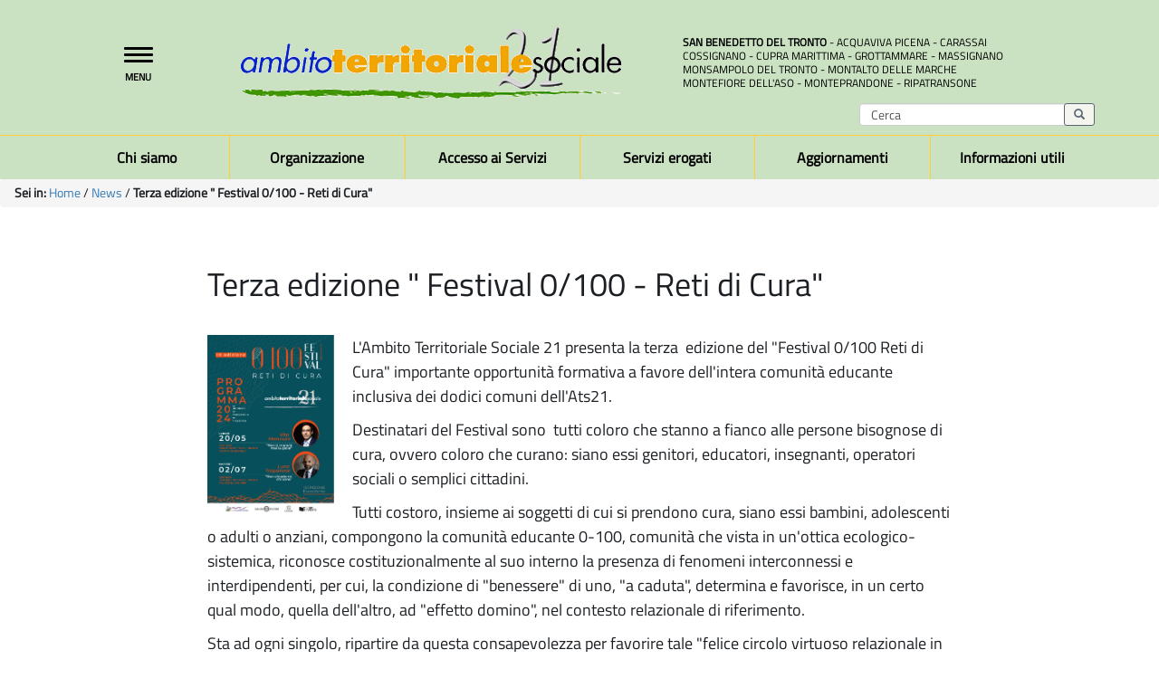

--- FILE ---
content_type: text/html; charset=ISO-8859-1
request_url: https://www.comunesbt.it/ambitosociale21/Home/News/Terza-edizione-Festival-0-100-Reti-di-Cura
body_size: 6607
content:
<!DOCTYPE html>
<html lang="it">
	<head>
		<title>
			Ambito Territoriale Sociale 21 - 
			Terza edizione &quot; Festival 0/100 - Reti di Cura&quot; 
		</title>
		<meta charset="ISO-8859-1">
		<meta name="viewport" content="width=device-width, initial-scale=1">
		
		<meta name="DC.title" content="Terza edizione &quot; Festival 0/100 - Reti di Cura&quot; "/>
		<meta name="DC.creator" content="e-ntRA - CMS per siti accessibili - http://www.internetwork.it/ - IWH S.R.L."/>
		<meta name="DC.description" content="Terza edizione &quot; Festival 0/100 - Reti di Cura&quot; "/>
		<meta name="DC.date" content=""/>
		<meta name="DC.format" content="application/xhtml+xml"/>
		<meta name="DC.source" content=""/>
		<meta name="DC.language" content="it"/>
		<meta name="keywords" content="Terza edizione &quot; Festival 0/100 - Reti di Cura&quot; " />
		<meta name="robots" content="index,follow"/>
		<meta name="revisit" content="3 days"/>
		<meta name="distribution" content="global"/>
		
		<script src='https://www.comunesbt.it/ambitosociale21/Engine/JS/jquery-2.1.1.min.js' >
</script>
<script >
<!--
	var path_admin = 'https://www.comunesbt.it/ambitosociale21/Admin/Engine/';
	var pgm_admin = 'RAServeAdmin.php';
	var cod_admin = 'ADM';
	var a_utente = '';
	var CalURL ='https://www.comunesbt.it/ambitosociale21/Engine/JS/fRAcalendar/';
	var MessaggioErroreRicerca ='Attenzione: Ciascuna delle parole della chiave di ricerca inserita deve essere lunga almeno 3 caratteri';
//-->
</script><script src='https://www.comunesbt.it/ambitosociale21/Engine/JS/bootstrap.min.js' >
</script>
<script src='https://www.comunesbt.it/ambitosociale21/Engine/JS/jquery.gestPA.js?v=0' >
</script>
		<link rel="stylesheet" href="https://www.comunesbt.it/ambitosociale21/Templates/css/bootstrap.min.css">
		<link rel="shortcut icon" href="https://www.comunesbt.it/ambitosociale21/Templates/img/favicon.ico"/>
		<link rel="stylesheet" media="all" href="https://www.comunesbt.it/ambitosociale21/Templates/css/style_0.css?v=0" type="text/css" />
		<!-- Inserimento rel="canonical" per il SEO --><link rel="canonical" href="https://www.comunesbt.it/ambitosociale21/Home/News/Terza-edizione-Festival-0-100-Reti-di-Cura"/>
		<!-- Inserimento rTAG Social --><meta property="og:locale" content="it_IT" />
				<meta property="og:type" content="article" />
				<meta property="og:title" content="Terza edizione &quot; Festival 0/100 - Reti di Cura&quot; " />
				<meta property="og:description" content="" />
				<meta property="og:url" content="" />
				<meta property="og:site_name" content="Ambito Territoriale Sociale 21" />
				<meta property="og:image" content="https://www.comunesbt.it/ambitosociale21/Immagini/News/Manifesto_Mancuso___Trapanese-01.jpg" />
				<link rel="image_src" href="https://www.comunesbt.it/ambitosociale21/Immagini/News/Manifesto_Mancuso___Trapanese-01.jpg" />
		
		<link rel="alternate" type="application/rss+xml" title="Canale News" href="https://www.comunesbt.it/ambitosociale21/RSS/News0.xml" />
<link rel="alternate" type="application/rss+xml" title="Canale Bandi" href="https://www.comunesbt.it/ambitosociale21/RSS/Bandi0.xml" />
<link rel="alternate" type="application/rss+xml" title="Canale Eventi" href="https://www.comunesbt.it/ambitosociale21/RSS/Eventi0.xml" />
<link rel="alternate" type="application/rss+xml" title="Canale Delib Comitato Sindaci" href="https://www.comunesbt.it/ambitosociale21/RSS/Delib_Comitato_Sindaci0.xml" />
<link rel="alternate" type="application/rss+xml" title="Canale Bandi di gara" href="https://www.comunesbt.it/ambitosociale21/RSS/Bandi_di_gara0.xml" />

		
		
		<!-- Cookie Solution -->
						<script type="text/javascript" defer src="https://www.comunesbt.it/ambitosociale21/Engine/JS/cookieconsent/cookieconsent.js"></script>
						<script type="text/javascript" defer src="https://www.comunesbt.it/ambitosociale21/Engine/JS/cookieconsent/A21cookieconsent-init.js"></script>

	</head>
	<body>
		<!-- Questo esplode ClassBody -->
		<div class="ClasseBody Classe03 Template03 Font"> 
			
			
			<!-- header -->
			<header>
				<!--  modifica per accessibilita -->
				<div class="SkipLink">
					<a title="salta ai contenuti" href="#Contenuti_Pagina" tabindex='1'>salta ai contenuti</a>
				</div>
			
				<div>
					<div id='TestataLogo'>	
		<div class='row '>	
		<div class='col-xs-2 col-sm-1 col-md-2 col-lg-2 ' id='tasto_menu'>	
		<button class="navbar-toggle menu-btn " onclick="$('#navbar').addClass('active')" tabindex="1" title="Menu">
   <span class="sr-only">Toggle navigation</span>
   <span class="icon-bar"></span>
   <span class="icon-bar"></span>
   <span class="icon-bar"></span>
   <span class="desc">menu</span>
</button>
		<div class="RAFloatClear RARow1px"> </div>
	
</div>
<div class='col-xs-10 col-sm-5 col-md-5 col-lg-5 '>	
		
<div>

<ul class="RALinkUL RAAlignLeft"><li>
<a href="https://www.comunesbt.it/ambitosociale21/Engine/RAServePG.php" tabindex="2" title="Link alla home page" class="RALink RALinkOutImgOnly img-responsive ">
	<img class="RAVAlignMiddle img-responsive " src="https://www.comunesbt.it/ambitosociale21/Immagini/Banner/Logo.png" title="Link alla home page" alt="Link alla home page" />
	 
	<span>
 </span> 
</a></li></ul>
<div class="RAFloatClear RARow1px">&nbsp;</div>
</div>

		<div class="RAFloatClear RARow1px"> </div>
	
</div>
<div class='col-sm-6 col-md-5 col-lg-5 visible-sm visible-md visible-lg '>	
		
<div class="RAPar RAAlignLeft">

  <p>
<strong>San Benedetto del Tronto</strong> - Acquaviva Picena - Carassai<br />Cossignano - Cupra Marittima - Grottammare - Massignano<br />Monsampolo del Tronto - Montalto delle Marche<br />Montefiore dell'Aso - Monteprandone - Ripatransone</p>
</div>

		<div class="RAFloatClear RARow1px"> </div>
	
</div>

		<div class="RAFloatClear RARow1px"> </div>
	
</div>
<div class='row ' id='RigaCerca'>	
		<div class='col-xs-6 col-sm-8 col-md-9 col-lg-9 '>	
		
		<div class="RAFloatClear RARow1px"> </div>
	
</div>
<div class='col-xs-6 col-sm-4 col-md-3 col-lg-3 '>	
		
<form method="get" action="https://www.comunesbt.it/ambitosociale21/Engine/RAServePG.php/P/20011A210104/M/32961A210303">
	<div class="RARow1px ">
		<input type="hidden" name="tipo" value="AND" />
		
		
		
	</div>
	<div class="box_search RAAlignRight">
		<div class="div_campo_search">
			<label class="RAHidden" for="FA219414_21">Cerca</label>
			<input type="text" name="Search" class="campo_search form-control " onfocus="this.value=''" value="Cerca" id="FA219414_21" />
		</div>
		<div class="div_tasto_search">
			<button class="tasto_search btn btn-default btn-sm" onClick="return controllaTesto(this);"><span class="glyphicon glyphicon-search">&nbsp;</span>
				&nbsp; 
			</button>
		</div>
	</div>
	<div class="RAFloatClear RARow1px ">&nbsp;</div>
</form>

		<div class="RAFloatClear RARow1px"> </div>
	
</div>

		<div class="RAFloatClear RARow1px"> </div>
	
</div>

		<div class="RAFloatClear RARow1px"> </div>
	
</div>
<section class='visible-sm visible-md visible-lg ' id='SezioniInteresse'>	
		<div class='row ' id='MenuOrizzontale'>	
		<div class='col-xs-12 col-sm-12 col-md-12 col-lg-12 '>	
		<div class="RAFloatCenter"><table class="RAFloatCenter"><tr><td><ul class="MenuO ind_07 RAFloatCenter"><li class="liP1"><a href="https://www.comunesbt.it/ambitosociale21/Chi-siamo" class="IndA" title="Chi siamo"  tabindex="3"  ><span>Chi siamo</span></a></li>
<li class="liP2"><a href="https://www.comunesbt.it/ambitosociale21/Organizzazione" class="IndA" title="Organizzazione"  tabindex="4"  ><span>Organizzazione</span></a></li>
<li class="liP3"><a href="https://www.comunesbt.it/ambitosociale21/Accesso-ai-Servizi" class="IndA" title="Accesso ai Servizi"  tabindex="5"  ><span>Accesso ai Servizi</span></a></li>
<li class="liP4"><a href="https://www.comunesbt.it/ambitosociale21/Servizi-erogati" class="IndA" title="Servizi erogati"  tabindex="6"  ><span>Servizi erogati</span></a></li>
<li class="liP5"><a href="https://www.comunesbt.it/ambitosociale21/Aggiornamenti" class="IndA" title="Aggiornamenti"  tabindex="7"  ><span>Aggiornamenti</span></a></li>
<li class="liP6"><a href="https://www.comunesbt.it/ambitosociale21/Informazioni-utili" class="IndA" title="Informazioni utili"  tabindex="8"  ><span>Informazioni utili</span></a></li></ul></td></tr></table></div>
		<div class="RAFloatClear RARow1px"> </div>
	
</div>

		<div class="RAFloatClear RARow1px"> </div>
	
</div>

		<div class="RAFloatClear RARow1px"> </div>
	
</section>
<div class="breadcrumb">
<strong class="seiin">Sei in:</strong> <a href="https://www.comunesbt.it/ambitosociale21/Home" title="Home">Home</a>
<span class='sep'>/</span>
<a href="https://www.comunesbt.it/ambitosociale21/Home/News" title="News Ambito 21">News</a>
<span class='sep'>/</span>
<strong class="YAH" title="Terza edizione " Festival 0/100 - Reti di Cura" ">Terza edizione " Festival 0/100 - Reti di Cura" </strong>
</div>

				</div>
			</header>
			
			<!-- menu a scomparsa -->
			<nav id="navbar" class="col-lg-3 col-md-3 col-sm-4 col-xs-12 nav sidebar-offcanvas">
				<button id="chiudimenu" title="chiudi il menu" onclick="$('#navbar').removeClass('active')">
					<span class="glyphicon glyphicon-remove"></span>
				</button>
				<div class="scrolling-nav-wrapper">
					<div class="VMenuHome  "><ul class="ulP1 ind_07"><li class="liP1"><a href="https://www.comunesbt.it/ambitosociale21/Chi-siamo" class="IndA" title="Chi siamo"  tabindex="9"  ><span class='IndiceSolo'>Chi siamo</span></a><a href="#ind_07_1_2" data-toggle="collapse" class="accordian-toggle collapsed" title="Apri"><span class="glyphicon glyphicon-menu-down"></span><span class="glyphicon glyphicon-menu-up"></span></a><ul class="collapse ulP2" id="ind_07_1_2"><li class="liP2"><a href="https://www.comunesbt.it/ambitosociale21/Chi-siamo/Ambito-Territoriale-Sociale-21" class="IndA" title="Ambito Territoriale Sociale 21"  tabindex="10"  ><span>Ambito Territoriale Sociale 21</span></a></li>
<li class="liP3"><a href="https://www.comunesbt.it/ambitosociale21/Chi-siamo/Ufficio-di-Coordinamento" class="IndA" title="Ufficio di Coordinamento"  tabindex="11"  ><span>Ufficio di Coordinamento</span></a></li>
<li class="liP4"><a href="https://www.comunesbt.it/ambitosociale21/Chi-siamo/Ufficio-di-Piano" class="IndA" title="Ufficio di Piano"  tabindex="12"  ><span>Ufficio di Piano</span></a></li>
<li class="liP5"><a href="https://www.comunesbt.it/ambitosociale21/Chi-siamo/Comitato-dei-Sindaci" class="IndA" title="Comitato dei Sindaci"  tabindex="13"  ><span>Comitato dei Sindaci</span></a></li>
<li class="liP6"><a href="https://www.comunesbt.it/ambitosociale21/Chi-siamo/Deliberazioni-del-Comitato-dei-Sindaci" class="IndA" title="Deliberazioni del Comitato dei Sindaci"  tabindex="14"  ><span>Deliberazioni del Comitato dei Sindaci</span></a></li>
<li class="liP7"><a href="https://www.comunesbt.it/ambitosociale21/Chi-siamo/Manifesto-Provincia-Gentile" class="IndA" title="Ambito Gentile della Regione Marche"  tabindex="15"  ><span>Ambito Gentile della Regione Marche</span></a></li>
<li class="liP8"><a href="https://www.comunesbt.it/ambitosociale21/Chi-siamo/Coordiamento-Pedagogico-Territorilae-0-6" class="IndA" title="Coordiamento Pedagogico Territorilae 0-6"  tabindex="16"  ><span>Coordiamento Pedagogico Territorilae 0-6</span></a></li></ul></li>
<li class="liP9"><a href="https://www.comunesbt.it/ambitosociale21/Organizzazione" class="IndA" title="Organizzazione"  tabindex="17"  ><span class='IndiceSolo'>Organizzazione</span></a><a href="#ind_07_1_10" data-toggle="collapse" class="accordian-toggle collapsed" title="Apri"><span class="glyphicon glyphicon-menu-down"></span><span class="glyphicon glyphicon-menu-up"></span></a><ul class="collapse ulP10" id="ind_07_1_10"><li class="liP10"><a href="https://www.comunesbt.it/ambitosociale21/Organizzazione/Normative" class="IndA" title="Normative"  tabindex="18"  ><span>Normative</span></a></li>
<li class="liP11"><a href="https://www.comunesbt.it/ambitosociale21/Organizzazione/Piani-di-ambito" class="IndA" title="Piani di ambito"  tabindex="19"  ><span>Piani di ambito</span></a></li>
<li class="liP12"><a href="https://www.comunesbt.it/ambitosociale21/Organizzazione/Commissioni-e-Gruppi-di-lavoro" class="IndA" title="Commissioni e Gruppi di lavoro"  tabindex="20"  ><span>Commissioni e Gruppi di lavoro</span></a></li>
<li class="liP13"><a href="https://www.comunesbt.it/ambitosociale21/Organizzazione/Convenzioni-regolamenti-protocolli-d-intesa" class="IndA" title="Convenzioni regolamenti protocolli d'intesa"  tabindex="21"  ><span>Convenzioni regolamenti protocolli d'intesa</span></a></li>
<li class="liP14"><a href="https://www.comunesbt.it/ambitosociale21/Organizzazione/Servizi-associati-e-Progetti-di-Ambito" class="IndA" title="Servizi associati e Progetti di Ambito"  tabindex="22"  ><span>Servizi associati e Progetti di Ambito</span></a></li>
<li class="liP15"><a href="https://www.comunesbt.it/ambitosociale21/Organizzazione/Co-programmazione-Co-progettazione-Enti-terzo-settore-ATS-21" class="IndA" title="Co-programmazione Co-progettazione Enti terzo settore ATS 21"  tabindex="23"  ><span>Co-programmazione Co-progettazione Enti terzo settore ATS 21</span></a></li></ul></li>
<li class="liP16"><a href="https://www.comunesbt.it/ambitosociale21/Accesso-ai-Servizi" class="IndA" title="Accesso ai Servizi"  tabindex="24"  ><span class='IndiceSolo'>Accesso ai Servizi</span></a><a href="#ind_07_1_17" data-toggle="collapse" class="accordian-toggle collapsed" title="Apri"><span class="glyphicon glyphicon-menu-down"></span><span class="glyphicon glyphicon-menu-up"></span></a><ul class="collapse ulP17" id="ind_07_1_17"><li class="liP17"><a href="https://www.comunesbt.it/ambitosociale21/Accesso-ai-Servizi/PUA-Punto-Unico-di-Accesso" class="IndA" title="PUA - Punto Unico di Accesso "  tabindex="25"  ><span>PUA - Punto Unico di Accesso </span></a></li></ul></li>
<li class="liP18"><a href="https://www.comunesbt.it/ambitosociale21/Servizi-erogati" class="IndA" title="Servizi erogati"  tabindex="26"  ><span class='IndiceSolo'>Servizi erogati</span></a><a href="#ind_07_1_19" data-toggle="collapse" class="accordian-toggle collapsed" title="Apri"><span class="glyphicon glyphicon-menu-down"></span><span class="glyphicon glyphicon-menu-up"></span></a><ul class="collapse ulP19" id="ind_07_1_19"><li class="liP19"><a href="https://www.comunesbt.it/ambitosociale21/Servizi-erogati/Ambito-21" class="IndA" title="Ambito 21"  tabindex="27"  ><span>Ambito 21</span></a></li>
<li class="liP20"><a href="https://www.comunesbt.it/ambitosociale21/Servizi-erogati/Anziani" class="IndA" title="Anziani"  tabindex="28"  ><span>Anziani</span></a></li>
<li class="liP21"><a href="https://www.comunesbt.it/ambitosociale21/Servizi-erogati/Contrasto-alla-poverta" class="IndA" title="Contrasto alla povert&agrave; "  tabindex="29"  ><span>Contrasto alla povert&agrave; </span></a></li>
<li class="liP22"><a href="https://www.comunesbt.it/ambitosociale21/Servizi-erogati/Dipendenze" class="IndA" title="Dipendenze"  tabindex="30"  ><span>Dipendenze</span></a></li>
<li class="liP23"><a href="https://www.comunesbt.it/ambitosociale21/Servizi-erogati/Disabilita" class="IndA" title="Disabilit&agrave;"  tabindex="31"  ><span>Disabilit&agrave;</span></a></li>
<li class="liP24"><a href="https://www.comunesbt.it/ambitosociale21/Servizi-erogati/Disagio" class="IndA" title="Disagio sociale"  tabindex="32"  ><span>Disagio sociale</span></a></li>
<li class="liP25"><a href="https://www.comunesbt.it/ambitosociale21/Servizi-erogati/Famiglia" class="IndA" title="Famiglia"  tabindex="33"  ><span>Famiglia</span></a></li>
<li class="liP26"><a href="https://www.comunesbt.it/ambitosociale21/Servizi-erogati/Home-Care-Premium" class="IndA" title="Home Care Premium"  tabindex="34"  ><span>Home Care Premium</span></a></li>
<li class="liP27"><a href="https://www.comunesbt.it/ambitosociale21/Servizi-erogati/Immigrazione" class="IndA" title="Immigrazione"  tabindex="35"  ><span>Immigrazione</span></a></li>
<li class="liP28"><a href="https://www.comunesbt.it/ambitosociale21/Servizi-erogati/Infanzia-e-adolescenza" class="IndA" title="Infanzia e adolescenza"  tabindex="36"  ><span>Infanzia e adolescenza</span></a></li>
<li class="liP29"><a href="https://www.comunesbt.it/ambitosociale21/Servizi-erogati/Salute-mentale" class="IndA" title="Salute mentale"  tabindex="37"  ><span>Salute mentale</span></a></li>
<li class="liP30"><a href="https://www.comunesbt.it/ambitosociale21/Servizi-erogati/Servizio-Territoriale-Minori" class="IndA" title="Servizio Territoriale Minori"  tabindex="38"  ><span>Servizio Territoriale Minori</span></a></li>
<li class="liP31"><a href="https://www.comunesbt.it/ambitosociale21/Servizi-erogati/Servizio-Tirocini-Inclusione-Sociale" class="IndA" title="Servizio Tirocini Inclusione Sociale"  tabindex="39"  ><span>Servizio Tirocini Inclusione Sociale</span></a></li></ul></li>
<li class="liP32"><a href="https://www.comunesbt.it/ambitosociale21/Aggiornamenti" class="IndA" title="Aggiornamenti"  tabindex="40"  ><span class='IndiceSolo'>Aggiornamenti</span></a><a href="#ind_07_1_33" data-toggle="collapse" class="accordian-toggle collapsed" title="Apri"><span class="glyphicon glyphicon-menu-down"></span><span class="glyphicon glyphicon-menu-up"></span></a><ul class="collapse ulP33" id="ind_07_1_33"><li class="liP33"><a href="https://www.comunesbt.it/ambitosociale21/Aggiornamenti/News" class="IndA" title="News Ambito 21"  tabindex="41"  ><span>News</span></a></li>
<li class="liP34"><a href="https://www.comunesbt.it/ambitosociale21/Aggiornamenti/Eventi" class="IndA" title="Eventi Ambito 21"  tabindex="42"  ><span>Eventi</span></a></li>
<li class="liP35"><a href="https://www.comunesbt.it/ambitosociale21/Aggiornamenti/Bandi-e-avvisi" class="IndA" title="Bandi e avvisi"  tabindex="43"  ><span>Bandi e avvisi</span></a></li></ul></li>
<li class="liP36"><a href="https://www.comunesbt.it/ambitosociale21/Informazioni-utili" class="IndA" title="Informazioni utili"  tabindex="44"  ><span class='IndiceSolo'>Informazioni utili</span></a><a href="#ind_07_1_37" data-toggle="collapse" class="accordian-toggle collapsed" title="Apri"><span class="glyphicon glyphicon-menu-down"></span><span class="glyphicon glyphicon-menu-up"></span></a><ul class="collapse ulP37" id="ind_07_1_37"><li class="liP37"><a href="https://www.comunesbt.it/ambitosociale21/Informazioni-utili/Ambiti-territoriali" class="IndA" title="Ambiti territoriali"  tabindex="45"  ><span>Ambiti territoriali</span></a></li>
<li class="liP38"><a href="https://www.comunesbt.it/ambitosociale21/Informazioni-utili/Strutture-e-Servizi-Sociali" class="IndA" title="Strutture e Servizi Sociali"  tabindex="46"  ><span>Strutture e Servizi Sociali</span></a></li>
<li class="liP39"><a href="https://www.comunesbt.it/ambitosociale21/Informazioni-utili/Modulistica" class="IndA" title="Modulistica"  tabindex="47"  ><span>Modulistica - WORK IN PROGRESS</span></a></li>
<li class="liP40"><a href="https://www.comunesbt.it/ambitosociale21/Informazioni-utili/Bandi-di-gara" class="IndA" title="Bandi di gara"  tabindex="48"  ><span>Bandi di gara</span></a></li>
<li class="liP41"><a href="https://www.comunesbt.it/ambitosociale21/Informazioni-utili/Incarichi-consulenti-e-collaboratori" class="IndA" title="Incarichi consulenti e collaboratori "  tabindex="49"  ><span>Incarichi consulenti e collaboratori </span></a></li>
<li class="liP42"><a href="https://www.comunesbt.it/ambitosociale21/Informazioni-utili/Indirizzi" class="IndA" title="Indirizzi"  tabindex="50"  ><span>Indirizzi</span></a></li>
<li class="liP43"><a href="https://www.comunesbt.it/ambitosociale21/Informazioni-utili/Link" class="IndA" title="Link"  tabindex="51"  ><span>Link</span></a></li></ul></li></ul></div>
				</div>
			</nav>
<!-- -->

			
			<div class="container-fluid" id="Inizio">
				<div class="row" id="contenuto">
					<div class="col-sm-2">
						
					</div>
					<div class="col-sm-8">
						
						<div id="Contenuti_Pagina" class="CorpoPagina">
						
<div>
	
	<h1 class="RATitolo">
		<span>
Terza edizione &quot; Festival 0/100 - Reti di Cura&quot; </span>
	</h1>
</div>

<div><div class="RALineBreak">
&nbsp;</div>
</div>

<div class="RAElencoCanali">	
	<img class="RAFloatLeft RAIMGSpacerRight" src="https://www.comunesbt.it/ambitosociale21/Immagini/News/Manifesto_Mancuso___Trapanese-01.jpg" width="140" />
	
	<div class="Sintesi">
<p>L'Ambito Territoriale Sociale 21 presenta la terza&nbsp; edizione del "Festival 0/100 Reti di Cura" importante opportunit&agrave; formativa a favore dell'intera comunit&agrave; educante inclusiva dei dodici comuni dell'Ats21.</p>
<p>Destinatari del Festival sono&nbsp; tutti coloro che stanno a fianco alle persone bisognose di cura, ovvero coloro che curano: siano essi genitori, educatori, insegnanti, operatori sociali o semplici cittadini.</p>
<p>Tutti costoro, insieme ai soggetti di cui si prendono cura, siano essi bambini, adolescenti o adulti o anziani, compongono la comunit&agrave; educante 0-100, comunit&agrave; che vista in un'ottica ecologico-sistemica, riconosce costituzionalmente al suo interno la presenza di fenomeni interconnessi e interdipendenti, per cui, la condizione di "benessere" di uno, "a caduta", determina e favorisce, in un certo qual modo, quella dell'altro, ad "effetto domino", nel contesto relazionale di riferimento.</p>
<p>Sta ad ogni singolo, ripartire da questa consapevolezza per favorire tale "felice circolo virtuoso relazionale in presenza": in famiglia, nei servizi educativi 0-3, a scuola e in altri contesti relazionali della comunit&agrave; in cui si vive.</p>
<p>&nbsp;</p>
<p>&nbsp;</p>
<p>&nbsp;</p></div>
	
	<div class="RAFloatClear RARow1px">&nbsp;</div>
	<div class="RALineBreak">&nbsp;</div>
</div>

<div><div class="RALineBreak">
&nbsp;</div>
</div>

<div class="RAPar RAAlignJustify">
<p>Il festival prevede&nbsp; due eventi con&nbsp; personalit&agrave; dell'attuale panorama socio-filosofico-teologico&nbsp;quali:&nbsp; <strong>Vito Mancuso, </strong>il&nbsp;<strong>20 Maggio ore 16.30&nbsp;c/o il Teatro Concordia</strong> di San Benedetto del Tronto,&nbsp;&nbsp;che ci aiuter&agrave; a scoprire che il destino di ciascuno si gioca nel mondo che portiamo dentro: perch&eacute; se noi siamo la trappola, siamo anche il nostro liberatore. Approdando a questa consapevolezza saremo in grado di trovare equilibrio e generare limpida energia mentale, il pi&ugrave; efficace strumento per la serenit&agrave; e per la sorgente della gioia.</p>
<p>&nbsp;</p>
<p>&nbsp;</p>
<p>A seguire, con la sensibilit&agrave; che lo caratterizza in tutte le sue attivit&agrave;, <strong>Luca Trapanese, o 2 Luglio re 19.00 del c/o la "Palazzina Azzurra" </strong>di San Benedetto del Tronto che ci racconter&agrave; cosa significa soffrire &ndash; per una malattia, per amore, o perch&eacute; non ci si sente al proprio posto nel mondo &ndash; e cosa significa convivere con gli altri, riconoscersi uguali nella diversit&agrave;, bellissimi nelle imperfezioni.</p>
<p>&nbsp;</p>
<p>Le iscrizioni potranno effettuarsi attraverso la piattaforma evenbrite.</p>
<p>&nbsp;</p>
<p>Comunicaremo prossimamente nuovi aggiornamenti sugli eventi.</p>
<p>&nbsp;</p>
</div>
<div class="RiquadroImpaginazione "  id="RI_6143">
					<div class="TopLeft_RiquadroImpaginazione"><div class="TopRight_RiquadroImpaginazione"><div class="TopRepeat_RiquadroImpaginazione">
					</div></div></div>
					<div class="CenterRepeat_RiquadroImpaginazione RenderingHank">
						<div class="CenterLeft_RiquadroImpaginazione">
							<div class="CenterRight_RiquadroImpaginazione">
								<div class="Dro ImmagineSfondo_RiquadroImpaginazione">
									<dl class="ContenutoRiquadro_RiquadroImpaginazione">
									<dt class="Riquadro_dt_RiquadroImpaginazione">Documentazione Scaricabile</dt>
									<dd class="Dro r_dd_RiquadroImpaginazione" >
									<div class="RAElencoDownload">
<div>
	
	<a class="RALink RALinkIMG" href="https://www.comunesbt.it/ambitosociale21/Engine/RAServeFile.php/f//Allegati_News/Mod_3296/Manifesto_Mancuso___Trapanese-01.jpg" title="manifesto eventi"><img class="RAVAlignMiddle" src="https://www.comunesbt.it/ambitosociale21/Immagini/Icone/Jpg.gif" alt="Immagine in formato Jpeg" />
manifesto eventi (1046 KB)</a>
	<span class="RAHidden">.</span>
</div>
</div>
									<div class="RAFloatClear RARow1px"> </div>
									</dd>
									</dl>
								</div>	
							</div>	
						</div>	
					</div>
					<div class="BottomLeft_RiquadroImpaginazione"><div class="BottomRight_RiquadroImpaginazione"><div class="BottomRepeat_RiquadroImpaginazione">
					</div></div></div>
</div>

						</div>
						
					</div>
					<div class="col-sm-2">
						
					</div>
				</div>
			</div>
			
			<footer>
				<section id='ContenutoFooter'>	
		<div class='row '>	
		<div class='col-sm-6 col-md-6 col-lg-6 visible-sm visible-md visible-lg ' id='ColAdd'>	
		
<div class="RAPar RAAlignLeft RAGrassetto">

  <p>Ambito Territoriale Sociale 21<br />viale Alcide De Gasperi n. 124<br />CAP 63074 -&nbsp;San Benedetto del Tronto<br />Tel. 0735 794341</p>
</div>

		<div class="RAFloatClear RARow1px"> </div>
	
</div>
<div class='col-xs-12 col-sm-6 col-md-6 col-lg-6 '>	
		<div class='visible-sm visible-md visible-lg '>	
		<ul class="MenuO ind_02 "><li class="liP1"><a href="https://www.comunesbt.it/Amministrazione-Trasparente-1" class="IndA" title="Amministrazione Trasparente (Aprir&agrave; una nuova finestra)"  tabindex="52"  onclick="window.open(this.href);return false;"><span>Amministrazione Trasparente</span></a></li>
<li class="liP2"><a href="https://www.comunesbt.it/ambitosociale21/Contatti" class="IndA" title="Contatti"  tabindex="53"  ><span>Contatti</span></a></li>
<li class="liP3"><a href="https://www.comunesbt.it/ambitosociale21/RSS-Really-Simple-Syndication" class="IndA" title="RSS"  tabindex="54"  ><span>RSS</span></a></li>
<li class="liP4"><a href="https://www.comunesbt.it/ambitosociale21/Mappa" class="IndA" title="Mappa del sito"  tabindex="55"  ><span>Mappa</span></a></li>
<li class="liP5"><a href="https://www.comunesbt.it/ambitosociale21/Credits" class="IndA" title="Credits"  tabindex="56"  ><span>Credits</span></a></li></ul>   <li class="liP2" style="list-style: none;">
      <a id="" href="#" class="IndA" target="" onclick="cc.showSettings();" title="Cookie Settings" style="color: #000;white-space:nowrap;">Cookie Setting</a> 
  </li>
		<div class="RAFloatClear RARow1px"> </div>
	
</div>
<div class='visible-xs ' id='footerxs'>	
		<ul class="MenuO ind_02 "><li class="liP1"><a href="https://www.comunesbt.it/Amministrazione-Trasparente-1" class="IndA" title="Amministrazione Trasparente (Aprir&agrave; una nuova finestra)"  tabindex="57"  onclick="window.open(this.href);return false;"><span>Amministrazione Trasparente</span></a></li>
<li class="liP2"><a href="https://www.comunesbt.it/ambitosociale21/Contatti" class="IndA" title="Contatti"  tabindex="58"  ><span>Contatti</span></a></li>
<li class="liP3"><a href="https://www.comunesbt.it/ambitosociale21/RSS-Really-Simple-Syndication" class="IndA" title="RSS"  tabindex="59"  ><span>RSS</span></a></li>
<li class="liP4"><a href="https://www.comunesbt.it/ambitosociale21/Mappa" class="IndA" title="Mappa del sito"  tabindex="60"  ><span>Mappa</span></a></li>
<li class="liP5"><a href="https://www.comunesbt.it/ambitosociale21/Credits" class="IndA" title="Credits"  tabindex="61"  ><span>Credits</span></a></li></ul>   <li class="liP2" style="list-style: none;">
      <a id="" href="#" class="IndA" target="" onclick="cc.showSettings();" title="Cookie Settings" style="color: #000;white-space:nowrap;">Cookie Setting</a> 
  </li>
		<div class="RAFloatClear RARow1px"> </div>
	
</div>
<div id='FootSocial'>	
		
<div>

<ul class="RALinkUL RAAlignLeft"><li>
<a href="https://www.youtube.com/results?search_query=ambito%2Bterritoriale%2Bsociale%2B21" tabindex="62" onclick="window.open(this.href);return false" title="Seguici su Youtube (Aprir&agrave; una nuova finestra)" class="RALink RALinkOutImg img-responsive ">
	<img class="RAVAlignMiddle img-responsive " src="https://www.comunesbt.it/ambitosociale21/Immagini/Icone/SocialNetwork/logo_you_tube_mini.jpg" title="Seguici su Youtube (Aprir&agrave; una nuova finestra)" alt="Seguici su Youtube" />
	 
	<span>
Seguici su Youtube</span> 
</a></li></ul>
<div class="RAFloatClear RARow1px">&nbsp;</div>
</div>

		<div class="RAFloatClear RARow1px"> </div>
	
</div>

<div><div class="RALineBreak">
&nbsp;</div>
</div>

		<div class="RAFloatClear RARow1px"> </div>
	
</div>
<div class='col-xs-2 '>	
		
		<div class="RAFloatClear RARow1px"> </div>
	
</div>
<div class='col-xs-10 visible-xs ' id='ColAddXS'>	
		
<div class="RAPar RAAlignLeft RAGrassetto">

  <p>Ambito Territoriale Sociale 21<br />viale Alcide De Gasperi n. 124<br />CAP 63074 -&nbsp;San Benedetto del Tronto<br />Tel. 0735 794341 - fax 0735 794553</p>
</div>

		<div class="RAFloatClear RARow1px"> </div>
	
</div>

		<div class="RAFloatClear RARow1px"> </div>
	
</div>

		<div class="RAFloatClear RARow1px"> </div>
	
</section>
<hr style="margin: 5px 0 0;" />
<div style="text-align:center;font-size: 12px;">
Powered by <a href="http://www.iwhsrl.it" target="_blank"><b>IWH srl</b></a>
</div>
			</footer>

		</div>
 <!-- Tempo caricamento pagina  
 0,21124196052551 
 -->
	<div class="SkipLink">
		<a title="torna ai contenuti" href="#Contenuti_Pagina" tabindex='1000'>torna ai contenuti</a>
		<a title="torna all'inizio" href="#Inizio" tabindex='1001'>torna all'inizio</a>
	</div>
 </body>
</html>

--- FILE ---
content_type: text/html; charset=ISO-8859-1
request_url: https://www.comunesbt.it/ambitosociale21/Home/News/JS/cookieconsent/cookieconsent.css
body_size: 5451
content:
<!DOCTYPE html>
<html lang="it">
	<head>
		<title>
			Ambito Territoriale Sociale 21 - 
			News Ambito 21
		</title>
		<meta charset="ISO-8859-1">
		<meta name="viewport" content="width=device-width, initial-scale=1">
		
		<meta name="DC.title" content="News Ambito 21"/>
		<meta name="DC.creator" content="e-ntRA - CMS per siti accessibili - http://www.internetwork.it/ - IWH S.R.L."/>
		<meta name="DC.description" content="Comunicati Stampa"/>
		<meta name="DC.date" content=""/>
		<meta name="DC.format" content="application/xhtml+xml"/>
		<meta name="DC.source" content=""/>
		<meta name="DC.language" content="it"/>
		<meta name="keywords" content="Comunicati Stampa" />
		<meta name="robots" content="index,follow"/>
		<meta name="revisit" content="3 days"/>
		<meta name="distribution" content="global"/>
		
		<script src='https://www.comunesbt.it/ambitosociale21/Engine/JS/jquery-2.1.1.min.js' >
</script>
<script >
<!--
	var path_admin = 'https://www.comunesbt.it/ambitosociale21/Admin/Engine/';
	var pgm_admin = 'RAServeAdmin.php';
	var cod_admin = 'ADM';
	var a_utente = '';
	var CalURL ='https://www.comunesbt.it/ambitosociale21/Engine/JS/fRAcalendar/';
	var MessaggioErroreRicerca ='Attenzione: Ciascuna delle parole della chiave di ricerca inserita deve essere lunga almeno 3 caratteri';
//-->
</script><script src='https://www.comunesbt.it/ambitosociale21/Engine/JS/bootstrap.min.js' >
</script>
<script src='https://www.comunesbt.it/ambitosociale21/Engine/JS/jquery.gestPA.js?v=0' >
</script>
		<link rel="stylesheet" href="https://www.comunesbt.it/ambitosociale21/Templates/css/bootstrap.min.css">
		<link rel="shortcut icon" href="https://www.comunesbt.it/ambitosociale21/Templates/img/favicon.ico"/>
		<link rel="stylesheet" media="all" href="https://www.comunesbt.it/ambitosociale21/Templates/css/style_0.css?v=0" type="text/css" />
		<!-- Inserimento rel="canonical" per il SEO --><link rel="canonical" href="https://www.comunesbt.it/ambitosociale21/Home/News"/>
		<!-- Inserimento rTAG Social --><meta property="og:locale" content="it_IT" />
				<meta property="og:type" content="article" />
				<meta property="og:title" content="News Ambito 21" />
				<meta property="og:description" content="" />
				<meta property="og:url" content="" />
				<meta property="og:site_name" content="Ambito Territoriale Sociale 21" />
				<meta property="og:image" content="https://www.comunesbt.it/ambitosociale21/Immagini/Logo.png" />
				<link rel="image_src" href="https://www.comunesbt.it/ambitosociale21/Immagini/Logo.png" />
		
		<link rel="alternate" type="application/rss+xml" title="Canale News" href="https://www.comunesbt.it/ambitosociale21/RSS/News0.xml" />
<link rel="alternate" type="application/rss+xml" title="Canale Bandi" href="https://www.comunesbt.it/ambitosociale21/RSS/Bandi0.xml" />
<link rel="alternate" type="application/rss+xml" title="Canale Eventi" href="https://www.comunesbt.it/ambitosociale21/RSS/Eventi0.xml" />
<link rel="alternate" type="application/rss+xml" title="Canale Delib Comitato Sindaci" href="https://www.comunesbt.it/ambitosociale21/RSS/Delib_Comitato_Sindaci0.xml" />
<link rel="alternate" type="application/rss+xml" title="Canale Bandi di gara" href="https://www.comunesbt.it/ambitosociale21/RSS/Bandi_di_gara0.xml" />

		
		
		<!-- Cookie Solution -->
						<script type="text/javascript" defer src="https://www.comunesbt.it/ambitosociale21/Engine/JS/cookieconsent/cookieconsent.js"></script>
						<script type="text/javascript" defer src="https://www.comunesbt.it/ambitosociale21/Engine/JS/cookieconsent/A21cookieconsent-init.js"></script>

	</head>
	<body>
		<!-- Questo esplode ClassBody -->
		<div class="ClasseBody Classe07 Template03 Font"> 
			
			
			<!-- header -->
			<header>
				<!--  modifica per accessibilita -->
				<div class="SkipLink">
					<a title="salta ai contenuti" href="#Contenuti_Pagina" tabindex='1'>salta ai contenuti</a>
				</div>
			
				<div>
					<div id='TestataLogo'>	
		<div class='row '>	
		<div class='col-xs-2 col-sm-1 col-md-2 col-lg-2 ' id='tasto_menu'>	
		<button class="navbar-toggle menu-btn " onclick="$('#navbar').addClass('active')" tabindex="1" title="Menu">
   <span class="sr-only">Toggle navigation</span>
   <span class="icon-bar"></span>
   <span class="icon-bar"></span>
   <span class="icon-bar"></span>
   <span class="desc">menu</span>
</button>
		<div class="RAFloatClear RARow1px"> </div>
	
</div>
<div class='col-xs-10 col-sm-5 col-md-5 col-lg-5 '>	
		
<div>

<ul class="RALinkUL RAAlignLeft"><li>
<a href="https://www.comunesbt.it/ambitosociale21/Engine/RAServePG.php" tabindex="2" title="Link alla home page" class="RALink RALinkOutImgOnly img-responsive ">
	<img class="RAVAlignMiddle img-responsive " src="https://www.comunesbt.it/ambitosociale21/Immagini/Banner/Logo.png" title="Link alla home page" alt="Link alla home page" />
	 
	<span>
 </span> 
</a></li></ul>
<div class="RAFloatClear RARow1px">&nbsp;</div>
</div>

		<div class="RAFloatClear RARow1px"> </div>
	
</div>
<div class='col-sm-6 col-md-5 col-lg-5 visible-sm visible-md visible-lg '>	
		
<div class="RAPar RAAlignLeft">

  <p>
<strong>San Benedetto del Tronto</strong> - Acquaviva Picena - Carassai<br />Cossignano - Cupra Marittima - Grottammare - Massignano<br />Monsampolo del Tronto - Montalto delle Marche<br />Montefiore dell'Aso - Monteprandone - Ripatransone</p>
</div>

		<div class="RAFloatClear RARow1px"> </div>
	
</div>

		<div class="RAFloatClear RARow1px"> </div>
	
</div>
<div class='row ' id='RigaCerca'>	
		<div class='col-xs-6 col-sm-8 col-md-9 col-lg-9 '>	
		
		<div class="RAFloatClear RARow1px"> </div>
	
</div>
<div class='col-xs-6 col-sm-4 col-md-3 col-lg-3 '>	
		
<form method="get" action="https://www.comunesbt.it/ambitosociale21/Engine/RAServePG.php/P/20011A210104/M/25701A210307">
	<div class="RARow1px ">
		<input type="hidden" name="tipo" value="AND" />
		
		
		
	</div>
	<div class="box_search RAAlignRight">
		<div class="div_campo_search">
			<label class="RAHidden" for="FA219414_21">Cerca</label>
			<input type="text" name="Search" class="campo_search form-control " onfocus="this.value=''" value="Cerca" id="FA219414_21" />
		</div>
		<div class="div_tasto_search">
			<button class="tasto_search btn btn-default btn-sm" onClick="return controllaTesto(this);"><span class="glyphicon glyphicon-search">&nbsp;</span>
				&nbsp; 
			</button>
		</div>
	</div>
	<div class="RAFloatClear RARow1px ">&nbsp;</div>
</form>

		<div class="RAFloatClear RARow1px"> </div>
	
</div>

		<div class="RAFloatClear RARow1px"> </div>
	
</div>

		<div class="RAFloatClear RARow1px"> </div>
	
</div>
<section class='visible-sm visible-md visible-lg ' id='SezioniInteresse'>	
		<div class='row ' id='MenuOrizzontale'>	
		<div class='col-xs-12 col-sm-12 col-md-12 col-lg-12 '>	
		<div class="RAFloatCenter"><table class="RAFloatCenter"><tr><td><ul class="MenuO ind_07 RAFloatCenter"><li class="liP1"><a href="https://www.comunesbt.it/ambitosociale21/Chi-siamo" class="IndA" title="Chi siamo"  tabindex="3"  ><span>Chi siamo</span></a></li>
<li class="liP2"><a href="https://www.comunesbt.it/ambitosociale21/Organizzazione" class="IndA" title="Organizzazione"  tabindex="4"  ><span>Organizzazione</span></a></li>
<li class="liP3"><a href="https://www.comunesbt.it/ambitosociale21/Accesso-ai-Servizi" class="IndA" title="Accesso ai Servizi"  tabindex="5"  ><span>Accesso ai Servizi</span></a></li>
<li class="liP4"><a href="https://www.comunesbt.it/ambitosociale21/Servizi-erogati" class="IndA" title="Servizi erogati"  tabindex="6"  ><span>Servizi erogati</span></a></li>
<li class="liP5"><a href="https://www.comunesbt.it/ambitosociale21/Aggiornamenti" class="SelIndA" title="Aggiornamenti"  tabindex="7"  ><span class="SelIndAS"><span>Aggiornamenti</span></span></a></li>
<li class="liP6"><a href="https://www.comunesbt.it/ambitosociale21/Informazioni-utili" class="IndA" title="Informazioni utili"  tabindex="8"  ><span>Informazioni utili</span></a></li></ul></td></tr></table></div>
		<div class="RAFloatClear RARow1px"> </div>
	
</div>

		<div class="RAFloatClear RARow1px"> </div>
	
</div>

		<div class="RAFloatClear RARow1px"> </div>
	
</section>
<div class="breadcrumb">
<strong class="seiin">Sei in:</strong> <a href="https://www.comunesbt.it/ambitosociale21/Home" title="Home">Home</a>
<span class='sep'>/</span>
<strong class="YAH" title="News Ambito 21">News</strong>
</div>

				</div>
			</header>
			
			<!-- menu a scomparsa -->
			<nav id="navbar" class="col-lg-3 col-md-3 col-sm-4 col-xs-12 nav sidebar-offcanvas">
				<button id="chiudimenu" title="chiudi il menu" onclick="$('#navbar').removeClass('active')">
					<span class="glyphicon glyphicon-remove"></span>
				</button>
				<div class="scrolling-nav-wrapper">
					<div class="VMenuHome  "><ul class="ulP1 ind_07"><li class="liP1"><a href="https://www.comunesbt.it/ambitosociale21/Chi-siamo" class="IndA" title="Chi siamo"  tabindex="9"  ><span class='IndiceSolo'>Chi siamo</span></a><a href="#ind_07_1_2" data-toggle="collapse" class="accordian-toggle collapsed" title="Apri"><span class="glyphicon glyphicon-menu-down"></span><span class="glyphicon glyphicon-menu-up"></span></a><ul class="collapse ulP2" id="ind_07_1_2"><li class="liP2"><a href="https://www.comunesbt.it/ambitosociale21/Chi-siamo/Ambito-Territoriale-Sociale-21" class="IndA" title="Ambito Territoriale Sociale 21"  tabindex="10"  ><span>Ambito Territoriale Sociale 21</span></a></li>
<li class="liP3"><a href="https://www.comunesbt.it/ambitosociale21/Chi-siamo/Ufficio-di-Coordinamento" class="IndA" title="Ufficio di Coordinamento"  tabindex="11"  ><span>Ufficio di Coordinamento</span></a></li>
<li class="liP4"><a href="https://www.comunesbt.it/ambitosociale21/Chi-siamo/Ufficio-di-Piano" class="IndA" title="Ufficio di Piano"  tabindex="12"  ><span>Ufficio di Piano</span></a></li>
<li class="liP5"><a href="https://www.comunesbt.it/ambitosociale21/Chi-siamo/Comitato-dei-Sindaci" class="IndA" title="Comitato dei Sindaci"  tabindex="13"  ><span>Comitato dei Sindaci</span></a></li>
<li class="liP6"><a href="https://www.comunesbt.it/ambitosociale21/Chi-siamo/Deliberazioni-del-Comitato-dei-Sindaci" class="IndA" title="Deliberazioni del Comitato dei Sindaci"  tabindex="14"  ><span>Deliberazioni del Comitato dei Sindaci</span></a></li>
<li class="liP7"><a href="https://www.comunesbt.it/ambitosociale21/Chi-siamo/Manifesto-Provincia-Gentile" class="IndA" title="Ambito Gentile della Regione Marche"  tabindex="15"  ><span>Ambito Gentile della Regione Marche</span></a></li>
<li class="liP8"><a href="https://www.comunesbt.it/ambitosociale21/Chi-siamo/Coordiamento-Pedagogico-Territorilae-0-6" class="IndA" title="Coordiamento Pedagogico Territorilae 0-6"  tabindex="16"  ><span>Coordiamento Pedagogico Territorilae 0-6</span></a></li></ul></li>
<li class="liP9"><a href="https://www.comunesbt.it/ambitosociale21/Organizzazione" class="IndA" title="Organizzazione"  tabindex="17"  ><span class='IndiceSolo'>Organizzazione</span></a><a href="#ind_07_1_10" data-toggle="collapse" class="accordian-toggle collapsed" title="Apri"><span class="glyphicon glyphicon-menu-down"></span><span class="glyphicon glyphicon-menu-up"></span></a><ul class="collapse ulP10" id="ind_07_1_10"><li class="liP10"><a href="https://www.comunesbt.it/ambitosociale21/Organizzazione/Normative" class="IndA" title="Normative"  tabindex="18"  ><span>Normative</span></a></li>
<li class="liP11"><a href="https://www.comunesbt.it/ambitosociale21/Organizzazione/Piani-di-ambito" class="IndA" title="Piani di ambito"  tabindex="19"  ><span>Piani di ambito</span></a></li>
<li class="liP12"><a href="https://www.comunesbt.it/ambitosociale21/Organizzazione/Commissioni-e-Gruppi-di-lavoro" class="IndA" title="Commissioni e Gruppi di lavoro"  tabindex="20"  ><span>Commissioni e Gruppi di lavoro</span></a></li>
<li class="liP13"><a href="https://www.comunesbt.it/ambitosociale21/Organizzazione/Convenzioni-regolamenti-protocolli-d-intesa" class="IndA" title="Convenzioni regolamenti protocolli d'intesa"  tabindex="21"  ><span>Convenzioni regolamenti protocolli d'intesa</span></a></li>
<li class="liP14"><a href="https://www.comunesbt.it/ambitosociale21/Organizzazione/Servizi-associati-e-Progetti-di-Ambito" class="IndA" title="Servizi associati e Progetti di Ambito"  tabindex="22"  ><span>Servizi associati e Progetti di Ambito</span></a></li>
<li class="liP15"><a href="https://www.comunesbt.it/ambitosociale21/Organizzazione/Co-programmazione-Co-progettazione-Enti-terzo-settore-ATS-21" class="IndA" title="Co-programmazione Co-progettazione Enti terzo settore ATS 21"  tabindex="23"  ><span>Co-programmazione Co-progettazione Enti terzo settore ATS 21</span></a></li></ul></li>
<li class="liP16"><a href="https://www.comunesbt.it/ambitosociale21/Accesso-ai-Servizi" class="IndA" title="Accesso ai Servizi"  tabindex="24"  ><span class='IndiceSolo'>Accesso ai Servizi</span></a><a href="#ind_07_1_17" data-toggle="collapse" class="accordian-toggle collapsed" title="Apri"><span class="glyphicon glyphicon-menu-down"></span><span class="glyphicon glyphicon-menu-up"></span></a><ul class="collapse ulP17" id="ind_07_1_17"><li class="liP17"><a href="https://www.comunesbt.it/ambitosociale21/Accesso-ai-Servizi/PUA-Punto-Unico-di-Accesso" class="IndA" title="PUA - Punto Unico di Accesso "  tabindex="25"  ><span>PUA - Punto Unico di Accesso </span></a></li></ul></li>
<li class="liP18"><a href="https://www.comunesbt.it/ambitosociale21/Servizi-erogati" class="IndA" title="Servizi erogati"  tabindex="26"  ><span class='IndiceSolo'>Servizi erogati</span></a><a href="#ind_07_1_19" data-toggle="collapse" class="accordian-toggle collapsed" title="Apri"><span class="glyphicon glyphicon-menu-down"></span><span class="glyphicon glyphicon-menu-up"></span></a><ul class="collapse ulP19" id="ind_07_1_19"><li class="liP19"><a href="https://www.comunesbt.it/ambitosociale21/Servizi-erogati/Ambito-21" class="IndA" title="Ambito 21"  tabindex="27"  ><span>Ambito 21</span></a></li>
<li class="liP20"><a href="https://www.comunesbt.it/ambitosociale21/Servizi-erogati/Anziani" class="IndA" title="Anziani"  tabindex="28"  ><span>Anziani</span></a></li>
<li class="liP21"><a href="https://www.comunesbt.it/ambitosociale21/Servizi-erogati/Contrasto-alla-poverta" class="IndA" title="Contrasto alla povert&agrave; "  tabindex="29"  ><span>Contrasto alla povert&agrave; </span></a></li>
<li class="liP22"><a href="https://www.comunesbt.it/ambitosociale21/Servizi-erogati/Dipendenze" class="IndA" title="Dipendenze"  tabindex="30"  ><span>Dipendenze</span></a></li>
<li class="liP23"><a href="https://www.comunesbt.it/ambitosociale21/Servizi-erogati/Disabilita" class="IndA" title="Disabilit&agrave;"  tabindex="31"  ><span>Disabilit&agrave;</span></a></li>
<li class="liP24"><a href="https://www.comunesbt.it/ambitosociale21/Servizi-erogati/Disagio" class="IndA" title="Disagio sociale"  tabindex="32"  ><span>Disagio sociale</span></a></li>
<li class="liP25"><a href="https://www.comunesbt.it/ambitosociale21/Servizi-erogati/Famiglia" class="IndA" title="Famiglia"  tabindex="33"  ><span>Famiglia</span></a></li>
<li class="liP26"><a href="https://www.comunesbt.it/ambitosociale21/Servizi-erogati/Home-Care-Premium" class="IndA" title="Home Care Premium"  tabindex="34"  ><span>Home Care Premium</span></a></li>
<li class="liP27"><a href="https://www.comunesbt.it/ambitosociale21/Servizi-erogati/Immigrazione" class="IndA" title="Immigrazione"  tabindex="35"  ><span>Immigrazione</span></a></li>
<li class="liP28"><a href="https://www.comunesbt.it/ambitosociale21/Servizi-erogati/Infanzia-e-adolescenza" class="IndA" title="Infanzia e adolescenza"  tabindex="36"  ><span>Infanzia e adolescenza</span></a></li>
<li class="liP29"><a href="https://www.comunesbt.it/ambitosociale21/Servizi-erogati/Salute-mentale" class="IndA" title="Salute mentale"  tabindex="37"  ><span>Salute mentale</span></a></li>
<li class="liP30"><a href="https://www.comunesbt.it/ambitosociale21/Servizi-erogati/Servizio-Territoriale-Minori" class="IndA" title="Servizio Territoriale Minori"  tabindex="38"  ><span>Servizio Territoriale Minori</span></a></li>
<li class="liP31"><a href="https://www.comunesbt.it/ambitosociale21/Servizi-erogati/Servizio-Tirocini-Inclusione-Sociale" class="IndA" title="Servizio Tirocini Inclusione Sociale"  tabindex="39"  ><span>Servizio Tirocini Inclusione Sociale</span></a></li></ul></li>
<li class="liP32"><a href="https://www.comunesbt.it/ambitosociale21/Aggiornamenti" class="SelIndA" title="Aggiornamenti"  tabindex="40"  ><span class="SelIndAS"><span>Aggiornamenti</span></span></a><a href="#ind_07_1_33" data-toggle="collapse" class="accordian-toggle " title="Apri"><span class="glyphicon glyphicon-menu-down"></span><span class="glyphicon glyphicon-menu-up"></span></a><ul class="collapse in ulP33" id="ind_07_1_33"><li class="liP33"><strong class="SelIndS" title="News Ambito 21" onclick='void(0)'><span>News</span></strong></li>
<li class="liP34"><a href="https://www.comunesbt.it/ambitosociale21/Aggiornamenti/Eventi" class="IndA" title="Eventi Ambito 21"  tabindex="41"  ><span>Eventi</span></a></li>
<li class="liP35"><a href="https://www.comunesbt.it/ambitosociale21/Aggiornamenti/Bandi-e-avvisi" class="IndA" title="Bandi e avvisi"  tabindex="42"  ><span>Bandi e avvisi</span></a></li></ul></li>
<li class="liP36"><a href="https://www.comunesbt.it/ambitosociale21/Informazioni-utili" class="IndA" title="Informazioni utili"  tabindex="43"  ><span class='IndiceSolo'>Informazioni utili</span></a><a href="#ind_07_1_37" data-toggle="collapse" class="accordian-toggle collapsed" title="Apri"><span class="glyphicon glyphicon-menu-down"></span><span class="glyphicon glyphicon-menu-up"></span></a><ul class="collapse ulP37" id="ind_07_1_37"><li class="liP37"><a href="https://www.comunesbt.it/ambitosociale21/Informazioni-utili/Ambiti-territoriali" class="IndA" title="Ambiti territoriali"  tabindex="44"  ><span>Ambiti territoriali</span></a></li>
<li class="liP38"><a href="https://www.comunesbt.it/ambitosociale21/Informazioni-utili/Strutture-e-Servizi-Sociali" class="IndA" title="Strutture e Servizi Sociali"  tabindex="45"  ><span>Strutture e Servizi Sociali</span></a></li>
<li class="liP39"><a href="https://www.comunesbt.it/ambitosociale21/Informazioni-utili/Modulistica" class="IndA" title="Modulistica"  tabindex="46"  ><span>Modulistica - WORK IN PROGRESS</span></a></li>
<li class="liP40"><a href="https://www.comunesbt.it/ambitosociale21/Informazioni-utili/Bandi-di-gara" class="IndA" title="Bandi di gara"  tabindex="47"  ><span>Bandi di gara</span></a></li>
<li class="liP41"><a href="https://www.comunesbt.it/ambitosociale21/Informazioni-utili/Incarichi-consulenti-e-collaboratori" class="IndA" title="Incarichi consulenti e collaboratori "  tabindex="48"  ><span>Incarichi consulenti e collaboratori </span></a></li>
<li class="liP42"><a href="https://www.comunesbt.it/ambitosociale21/Informazioni-utili/Indirizzi" class="IndA" title="Indirizzi"  tabindex="49"  ><span>Indirizzi</span></a></li>
<li class="liP43"><a href="https://www.comunesbt.it/ambitosociale21/Informazioni-utili/Link" class="IndA" title="Link"  tabindex="50"  ><span>Link</span></a></li></ul></li></ul></div>
				</div>
			</nav>
<!-- -->

			
			<div class="container-fluid" id="Inizio">
				<div class="row" id="contenuto">
					<div class="col-sm-2">
						
					</div>
					<div class="col-sm-8">
						
						<div id="Contenuti_Pagina" class="CorpoPagina">
						
<div>
	
	<h1 class="RATitolo">
		<span>
News</span>
	</h1>
</div>

<div><div class="RALineBreak">
&nbsp;</div>
</div>
<div id='PagNews'>	
		<h2 class='RASottotitolo'><span>Periodo visualizzato:  2026</span></h2>
						<div class="RAContNCols ">
							<div>
								<div style="width:80%;" class="RAFloatLeft">
									<div class="RAPaddingContNColsFirst RAVerticalLine" style="padding-right:5px;">
										
<div class="RAElencoCanali RAEC01 elem_0 row_even RAEC HRElenco">
	
	
	
	<div class="Sintesi">
Non ci sono Informazioni per il periodo selezionato</div>
	
	
	<div class="RAFloatClear RARow1px">&nbsp;</div>
	
	<hr />
</div>

									</div>
								</div>
								<div style="width:20%;" class="RAFloatLeft">
									<div class="RAPaddingContNColsLast" style="padding-left:5px;">
										<ul class='RAElencoCanali RARiepilogaCanali '><li><a href='https://www.comunesbt.it/ambitosociale21/Home/News?&amp;parAnno560=2025' title='2025' class='RALink RALinkIn'><span>2025</span></a></li><li><a href='https://www.comunesbt.it/ambitosociale21/Home/News?&amp;parAnno560=2024' title='2024' class='RALink RALinkIn'><span>2024</span></a></li><li><a href='https://www.comunesbt.it/ambitosociale21/Home/News?&amp;parAnno560=2023' title='2023' class='RALink RALinkIn'><span>2023</span></a></li><li><a href='https://www.comunesbt.it/ambitosociale21/Home/News?&amp;parAnno560=2022' title='2022' class='RALink RALinkIn'><span>2022</span></a></li><li><a href='https://www.comunesbt.it/ambitosociale21/Home/News?&amp;parAnno560=2021' title='2021' class='RALink RALinkIn'><span>2021</span></a></li><li><a href='https://www.comunesbt.it/ambitosociale21/Home/News?&amp;parAnno560=2020' title='2020' class='RALink RALinkIn'><span>2020</span></a></li><li><a href='https://www.comunesbt.it/ambitosociale21/Home/News?&amp;parAnno560=2019' title='2019' class='RALink RALinkIn'><span>2019</span></a></li><li><a href='https://www.comunesbt.it/ambitosociale21/Home/News?&amp;parAnno560=2018' title='2018' class='RALink RALinkIn'><span>2018</span></a></li><li><a href='https://www.comunesbt.it/ambitosociale21/Home/News?&amp;parAnno560=2017' title='2017' class='RALink RALinkIn'><span>2017</span></a></li><li><a href='https://www.comunesbt.it/ambitosociale21/Home/News?&amp;parAnno560=2016' title='2016' class='RALink RALinkIn'><span>2016</span></a></li><li><a href='https://www.comunesbt.it/ambitosociale21/Home/News?&amp;parAnno560=2015' title='2015' class='RALink RALinkIn'><span>2015</span></a></li><li><a href='https://www.comunesbt.it/ambitosociale21/Home/News?&amp;parAnno560=2014' title='2014' class='RALink RALinkIn'><span>2014</span></a></li><li><a href='https://www.comunesbt.it/ambitosociale21/Home/News?&amp;parAnno560=2013' title='2013' class='RALink RALinkIn'><span>2013</span></a></li><li><a href='https://www.comunesbt.it/ambitosociale21/Home/News?&amp;parAnno560=2012' title='2012' class='RALink RALinkIn'><span>2012</span></a></li><li><a href='https://www.comunesbt.it/ambitosociale21/Home/News?&amp;parAnno560=2011' title='2011' class='RALink RALinkIn'><span>2011</span></a></li></ul>
									</div>
								</div>
								<div class="RAFloatClear RARow1px">&nbsp;</div>
							</div>
						</div>
		<div class="RAFloatClear RARow1px"> </div>
	
</div>

						</div>
						
					</div>
					<div class="col-sm-2">
						
					</div>
				</div>
			</div>
			
			<footer>
				<section id='ContenutoFooter'>	
		<div class='row '>	
		<div class='col-sm-6 col-md-6 col-lg-6 visible-sm visible-md visible-lg ' id='ColAdd'>	
		
<div class="RAPar RAAlignLeft RAGrassetto">

  <p>Ambito Territoriale Sociale 21<br />viale Alcide De Gasperi n. 124<br />CAP 63074 -&nbsp;San Benedetto del Tronto<br />Tel. 0735 794341</p>
</div>

		<div class="RAFloatClear RARow1px"> </div>
	
</div>
<div class='col-xs-12 col-sm-6 col-md-6 col-lg-6 '>	
		<div class='visible-sm visible-md visible-lg '>	
		<ul class="MenuO ind_02 "><li class="liP1"><a href="https://www.comunesbt.it/Amministrazione-Trasparente-1" class="IndA" title="Amministrazione Trasparente (Aprir&agrave; una nuova finestra)"  tabindex="51"  onclick="window.open(this.href);return false;"><span>Amministrazione Trasparente</span></a></li>
<li class="liP2"><a href="https://www.comunesbt.it/ambitosociale21/Contatti" class="IndA" title="Contatti"  tabindex="52"  ><span>Contatti</span></a></li>
<li class="liP3"><a href="https://www.comunesbt.it/ambitosociale21/RSS-Really-Simple-Syndication" class="IndA" title="RSS"  tabindex="53"  ><span>RSS</span></a></li>
<li class="liP4"><a href="https://www.comunesbt.it/ambitosociale21/Mappa" class="IndA" title="Mappa del sito"  tabindex="54"  ><span>Mappa</span></a></li>
<li class="liP5"><a href="https://www.comunesbt.it/ambitosociale21/Credits" class="IndA" title="Credits"  tabindex="55"  ><span>Credits</span></a></li></ul>   <li class="liP2" style="list-style: none;">
      <a id="" href="#" class="IndA" target="" onclick="cc.showSettings();" title="Cookie Settings" style="color: #000;white-space:nowrap;">Cookie Setting</a> 
  </li>
		<div class="RAFloatClear RARow1px"> </div>
	
</div>
<div class='visible-xs ' id='footerxs'>	
		<ul class="MenuO ind_02 "><li class="liP1"><a href="https://www.comunesbt.it/Amministrazione-Trasparente-1" class="IndA" title="Amministrazione Trasparente (Aprir&agrave; una nuova finestra)"  tabindex="56"  onclick="window.open(this.href);return false;"><span>Amministrazione Trasparente</span></a></li>
<li class="liP2"><a href="https://www.comunesbt.it/ambitosociale21/Contatti" class="IndA" title="Contatti"  tabindex="57"  ><span>Contatti</span></a></li>
<li class="liP3"><a href="https://www.comunesbt.it/ambitosociale21/RSS-Really-Simple-Syndication" class="IndA" title="RSS"  tabindex="58"  ><span>RSS</span></a></li>
<li class="liP4"><a href="https://www.comunesbt.it/ambitosociale21/Mappa" class="IndA" title="Mappa del sito"  tabindex="59"  ><span>Mappa</span></a></li>
<li class="liP5"><a href="https://www.comunesbt.it/ambitosociale21/Credits" class="IndA" title="Credits"  tabindex="60"  ><span>Credits</span></a></li></ul>   <li class="liP2" style="list-style: none;">
      <a id="" href="#" class="IndA" target="" onclick="cc.showSettings();" title="Cookie Settings" style="color: #000;white-space:nowrap;">Cookie Setting</a> 
  </li>
		<div class="RAFloatClear RARow1px"> </div>
	
</div>
<div id='FootSocial'>	
		
<div>

<ul class="RALinkUL RAAlignLeft"><li>
<a href="https://www.youtube.com/results?search_query=ambito%2Bterritoriale%2Bsociale%2B21" tabindex="61" onclick="window.open(this.href);return false" title="Seguici su Youtube (Aprir&agrave; una nuova finestra)" class="RALink RALinkOutImg img-responsive ">
	<img class="RAVAlignMiddle img-responsive " src="https://www.comunesbt.it/ambitosociale21/Immagini/Icone/SocialNetwork/logo_you_tube_mini.jpg" title="Seguici su Youtube (Aprir&agrave; una nuova finestra)" alt="Seguici su Youtube" />
	 
	<span>
Seguici su Youtube</span> 
</a></li></ul>
<div class="RAFloatClear RARow1px">&nbsp;</div>
</div>

		<div class="RAFloatClear RARow1px"> </div>
	
</div>

<div><div class="RALineBreak">
&nbsp;</div>
</div>

		<div class="RAFloatClear RARow1px"> </div>
	
</div>
<div class='col-xs-2 '>	
		
		<div class="RAFloatClear RARow1px"> </div>
	
</div>
<div class='col-xs-10 visible-xs ' id='ColAddXS'>	
		
<div class="RAPar RAAlignLeft RAGrassetto">

  <p>Ambito Territoriale Sociale 21<br />viale Alcide De Gasperi n. 124<br />CAP 63074 -&nbsp;San Benedetto del Tronto<br />Tel. 0735 794341 - fax 0735 794553</p>
</div>

		<div class="RAFloatClear RARow1px"> </div>
	
</div>

		<div class="RAFloatClear RARow1px"> </div>
	
</div>

		<div class="RAFloatClear RARow1px"> </div>
	
</section>
<hr style="margin: 5px 0 0;" />
<div style="text-align:center;font-size: 12px;">
Powered by <a href="http://www.iwhsrl.it" target="_blank"><b>IWH srl</b></a>
</div>
			</footer>

		</div>
 <!-- Tempo caricamento pagina  
 0,0043339729309082 
 -->
	<div class="SkipLink">
		<a title="torna ai contenuti" href="#Contenuti_Pagina" tabindex='1000'>torna ai contenuti</a>
		<a title="torna all'inizio" href="#Inizio" tabindex='1001'>torna all'inizio</a>
	</div>
 </body>
</html>

--- FILE ---
content_type: application/javascript
request_url: https://www.comunesbt.it/ambitosociale21/Engine/JS/jquery.gestPA.js?v=0
body_size: 255
content:
// Evento: pagina pronta
$(document).ready(function(){
	//console.log('Avvio.');
});

// evento: ridimensionamento
$(window).resize(function(){
	//console.log('Resize.');
});

// evento: scroll pagina 
$(window).scroll(function(){
	//console.log('Scroll.');
	var scrollTop = $(window).scrollTop();
	ridimensionaTestata(scrollTop);
});

function ridimensionaTestata(scrollTop)
{
	if($(window).width() > 768)
	//console.log('Scroll. '+scrollTop);
	if(scrollTop > 1)
	{
		if( ! $('header').hasClass('minimize'))
		{	
			$('header').addClass('minimize');
		}
		
		if(scrollTop + 76 < 190)
		{
			$('#Inizio').css('paddingTop', scrollTop + 76);
			$('#SezioneAvviso').css('display', 'block')
		}
		else
		{
			$('#Inizio').css('paddingTop', 190);
			$('#SezioneAvviso').css('display', 'none');
		}
	}
	else
	{
		if( $('header').hasClass('minimize'))
		{
			$('header').removeClass('minimize');
			if($(window).width() > 991)
				$('#Inizio').css('paddingTop', 270);
			else
				$('#Inizio').css('paddingTop', 330);				
			$('#SezioneAvviso').css('display', 'block')
/*			$('#Inizio').css('paddingTop', 160);*/
/*			$('#Inizio').css('paddingTop', 250);*/
		}
	}
}


--- FILE ---
content_type: application/javascript
request_url: https://www.comunesbt.it/ambitosociale21/Engine/JS/cookieconsent/A21cookieconsent-init.js
body_size: 3009
content:
// obtain plugin
var cc = initCookieConsent();

// run plugin with your configuration
cc.run({
    current_lang: document.querySelector("meta[name='DC.language']").getAttribute("content"),
    autoclear_cookies: true,                   // default: false
//    theme_css: 'https://cdn.jsdelivr.net/gh/orestbida/cookieconsent@v2.8.0/dist/cookieconsent.css',  // ðŸš¨ replace with a valid path
	theme_css: 'JS/cookieconsent/cookieconsent.css',
    page_scripts: true,                        // default: false

    // mode: 'opt-in'                          // default: 'opt-in'; value: 'opt-in' or 'opt-out'
    // delay: 0,                               // default: 0
    // auto_language: null                     // default: null; could also be 'browser' or 'document'
    // autorun: true,                          // default: true
    // force_consent: false,                       // default: false
    // hide_from_bots: false,                  // default: false
       remove_cookie_tables: true ,               // default: false
    // cookie_name: 'cc_cookie',               // default: 'cc_cookie'
    // cookie_expiration: 182,                 // default: 182 (days)
    // cookie_necessary_only_expiration: 182   // default: disabled
    // cookie_domain: location.hostname,       // default: current domain
    // cookie_path: '/',                       // default: root
    // cookie_same_site: 'Lax',                // default: 'Lax'
    // use_rfc_cookie: false,                  // default: false
    // revision: 0,                            // default: 0

    onFirstAction: function(user_preferences, cookie){
        // callback triggered only once
    },

    onAccept: function (cookie) {
        // ...
    },

    onChange: function (cookie, changed_preferences) {
        // ...
    },

    languages: {
        'en': {
            consent_modal: {
                title: 'Notice',
                description: 'We and selected third parties use cookies or similar technologies for technical purposes and, with your consent, for "basic interactions & functionalities", "experience enhancement", "measurement" and "targeting & advertising" as specified in the cookie policy. Denying consent may make related features unavailable. You can freely give, deny, or withdraw your consent at any time. <button type="button" data-cc="c-settings" class="cc-link">Learn more and customise</button>',
                primary_btn: {
                    text: 'Accept all',
                    role: 'accept_all'              // 'accept_selected' or 'accept_all'
                },
                secondary_btn: {
                    text: 'Reject all',
                    role: 'accept_necessary'        // 'settings' or 'accept_necessary'
                }
            },
            settings_modal: {
                title: 'Cookie preferences',
                save_settings_btn: 'Save settings',
                accept_all_btn: 'Accept all',
                reject_all_btn: 'Reject all',
                close_btn_label: 'Close',
                cookie_table_headers: [
                    {col1: 'Name'},
                    {col2: 'Domain'},
                    {col3: 'Expiration'},
                    {col4: 'Description'}
                ],
                blocks: [
                    {
                        title: 'Your consent preferences',
                        description: 'The following panel allows you to customise your consent preferences for any tracking technology used to help us achieve the features and activities described below. To learn more about how these trackers help us and how they work, refer to the <a href="https://www.comunesbt.it/Privacy-Policy" class="cc-link">privacy policy</a>. You may review and change your choices at any time. Please be aware that denying consent for a particular purpose may make related features unavailable. '
                    }, {
                        title: 'Strictly necessary cookies',
                        description: 'These cookies are essential for the proper functioning of my website. Without these cookies, the website would not work properly',
                        toggle: {
                            value: 'necessary',
                            enabled: true,
                            readonly: true          // cookie categories with readonly=true are all treated as "necessary cookies"
                        }
                    }, {
                        title: 'Performance and Analytics cookies',
                        description: 'These cookies allow the website to remember the choices you have made in the past',
                        toggle: {
                            value: 'analytics',     // your cookie category
                            enabled: false,
                            readonly: false
                        },
                        cookie_table: [             // list of all expected cookies
                            {
                                col1: '^_ga',       // match all cookies starting with "_ga"
                                col2: 'google.com',
                                col3: '2 years',
                                col4: 'Distinguish users',
                                is_regex: true
                            },
                            {
                                col1: '_ga_#',
                                col2: 'google.com',
                                col3: '2 years',
                                col4: 'Track the pages viewed',
                            }
                        ]
                    }, {
                        title: 'Advertisement and Targeting cookies',
                        description: 'These cookies collect information about how you use the website, which pages you visited and which links you clicked on. All of the data is anonymized and cannot be used to identify you',
                        toggle: {
                            value: 'targeting',
                            enabled: false,
                            readonly: false
                        }
                    }, {
                        title: 'More information',
                        description: 'For any queries in relation to our policy on cookies and your choices, please <a class="cc-link" href="/Contacts">contact us</a>.',
                    }
                ]
            }
        },
        'it': {
            consent_modal: {
                title: 'Informativa',
                description: 'Noi e terze parti selezionate utilizziamo cookie o tecnologie simili per finalit&agrave tecniche e, con il tuo consenso, anche per altre finalit&agrave come specificato nella cookie policy.<br />Puoi acconsentire all\'utilizzo di tali tecnologie utilizzando il pulsante "Accetta". <br /><br /> <button type="button" data-cc="c-settings" class="cc-link">Personalizza</button>',
                primary_btn: {
                    text: 'Accetta',
                    role: 'accept_all'              // 'accept_selected' or 'accept_all'
                },
                secondary_btn: {
                    text: 'Rifiuta',
                    role: 'accept_necessary'        // 'settings' or 'accept_necessary'
                }
            },
            settings_modal: {
                title: 'Preferenze',
                save_settings_btn: 'Salva impostazioni',
                accept_all_btn: 'Accetta tutti',
                reject_all_btn: 'Rifiuta tutti',
                close_btn_label: 'Chiudi',
                cookie_table_headers: [
                    {col1: 'Nome'},
                    {col2: 'Dominio'},
                    {col3: 'Scadenza'},
                    {col4: 'Descrizione'}
                ],
                blocks: [
                    {
                        title: 'Utilizzo dei cookie',
                        description: 'Utilizziamo i cookie per assicurare le funzionalit&agrave; base del sito e fornire la miglior esperienza possibile nella navigazione. Puoi modificare le impostazioni ogni volta che vuoi. Per maggiori dettagli su Cookie e altri dati sensibili, &egrave possibile fare riferimento alla pagina <a href="https://www.comunesbt.it/Privacy-Policy" class="cc-link">privacy policy</a> del sito.'
                    }, {
                        title: 'Cookies strettamente necessari',
                        description: 'Questi cookie sono essenziali per il corretto funzionamento del sito web. Senza questi cookie, il sito web non funzionerebbe correttamente',
                        toggle: {
                            value: 'necessary',
                            enabled: true,
                            readonly: true          // cookie categories with readonly=true are all treated as "necessary cookies"
                        }
                    }, {
                        title: 'Misurazione',
                        description: 'Questi strumenti di tracciamento permettono di misurare il traffico e analizzare il comportamento dell\'utente con l\'obiettivo di migliorare il nostro servizio.',
                        toggle: {
                            value: 'analytics',     // your cookie category
                            enabled: false,
                            readonly: false
                        },
                        cookie_table: [             // list of all expected cookies
                            {
                                col1: '^_ga',       // match all cookies starting with "_ga"
                                col2: 'google.com',
                                col3: '2 years',
                                col4: 'Registra un ID univoco utilizzato per generare dati statistici su come il visitatore utilizza il sito internet.',
                                is_regex: true
                            },
                            {
                                col1: '_ga_#',
                                col2: 'google.com',
                                col3: '2 years',
                                col4: 'Utilizzato da Google Analytics per raccogliere dati sul numero di volte che un utente ha visitato il sito internet, oltre che le dati per la prima visita e la visita piÃ¹ recente.',
                            }
                        ]
                    }, {
                        title: 'Cookies di terze parti',
                        description: 'Sono cookie di entit&agrave; terze che possono essere installati in caso, per esempio, di condivisione/visualizzazione di elementi su piattaforme esterne (es. Facebook, YouTube)',
                        toggle: {
                            value: 'thirdparts',
                            enabled: false,
                            readonly: false
                        }
                    }, {
                        title: 'Ulteriori informazioni',
                        description: 'I cookie tecnici, i cookie di terze parti legati alla presenza dei "social plugin" e gli analytics sono gli unici cookie che il sito web utilizza per rendere piacevole la navigazione dell\'utente. Non sono utilizzati invece cookie di profilazione.',
                    }
                ]
            }
        }
    },

    gui_options: {
        consent_modal: {
            layout: 'cloud',               // box/cloud/bar
            position: 'bottom center',     // bottom/middle/top + left/right/center
            transition: 'slide',           // zoom/slide
            swap_buttons: false            // enable to invert buttons
        },
        settings_modal: {
            layout: 'box',                 // box/bar
            // position: 'left',           // left/right
            transition: 'slide'            // zoom/slide
        }
    }
    
}); 